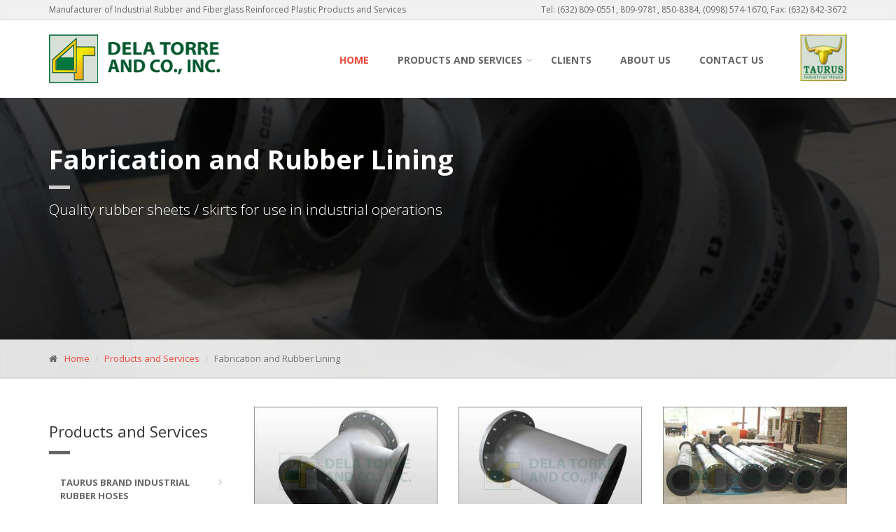

--- FILE ---
content_type: text/html; charset=UTF-8
request_url: https://delatorreandco.com.ph/fabrication-and-rubber-lining
body_size: 3507
content:
<!DOCTYPE html>
<html>
<head>
    <script async src="https://www.googletagmanager.com/gtag/js?id=UA-135111366-1"></script>
    <script>
        window.dataLayer = window.dataLayer || [];
        function gtag(){dataLayer.push(arguments);}
        gtag('js', new Date());

        gtag('config', 'UA-135111366-1');
    </script>
    <!-- Global site tag (gtag.js) - Google Ads: 10943844796 -->
    <script async src="https://www.googletagmanager.com/gtag/js?id=AW-10943844796"></script>
    <script>
        window.dataLayer = window.dataLayer || [];
        function gtag(){dataLayer.push(arguments);}
        gtag('js', new Date());

        gtag('config', 'AW-10943844796');
    </script>
    <title>Fabrication and Rubber Lining - Dela Torre and Co., Inc</title>
    <meta charset="utf-8">
    <meta name="description" content="Philippine Manufacturer of Industrial Rubber Products">
    <meta name="author" content="info@delatorreandco.com.ph">
    <meta name="viewport" content="width=device-width, initial-scale=1.0">
    <link rel="shortcut icon" href="/img/favicon.ico">
    <link href="https://fonts.googleapis.com/css?family=Open+Sans:300,400,400i,700,700i&amp;subset=latin-ext" rel="stylesheet">
    <link href="https://fonts.googleapis.com/css?family=PT+Serif" rel="stylesheet">
    <link href="/fonts/font-awesome/css/font-awesome.min.css" rel="stylesheet">
    <link href="/css/all.css" rel="stylesheet">
</head>

<body class="front">

<div class="scrollToTop"><i class="fa fa-angle-up"></i></div>

<div class="page-wrapper">

    <div class="header-top">
        <div class="container">
            <div class="row">
                <div class="col-sm-7 hidden-xs">
                    <div class="header-top-first">
                        Manufacturer of Industrial Rubber and Fiberglass Reinforced Plastic Products and Services
                    </div>
                </div>
                <div class="col-sm-5">
                    <div class="pull-right">
                        Tel: (632) 809-0551, 809-9781, 850-8384, (0998) 574-1670, Fax: (632) 842-3672
                    </div>
                </div>
            </div>
        </div>
    </div>

    <header class="header fixed clearfix">
        <div class="container">
            <div class="row">
                <div class="col-lg-3 col-md-3 col-sm-6 col-xs-6">
                    <div class="header-left clearfix">
                        <div class="logo">
                            <a href="/"><img id="logo" src="/img/dci-logo.png" alt="DELA TORRE AND CO., INC. Logo"></a>
                        </div>
                    </div>
                </div>

                <div class="col-lg-8 col-md-9 col-sm-6 col-xs-6">
                    <div class="header-right clearfix">
                        <div class="main-navigation animated">
                            <nav class="navbar navbar-default">
                                <div class="container-fluid">
                                    <div class="navbar-header">
                                        <button type="button" class="navbar-toggle" data-toggle="collapse" data-target="#navbar-collapse-1">
                                            <span class="sr-only">Toggle navigation</span>
                                            <span class="icon-bar"></span>
                                            <span class="icon-bar"></span>
                                            <span class="icon-bar"></span>
                                        </button>
                                    </div>
                                    <div class="collapse navbar-collapse" id="navbar-collapse-1">
                                        <ul class="nav navbar-nav navbar-right">
                                            <li class="active">
                                                <a href="/">Home</a>
                                            </li>
                                            <li class="dropdown">
                                                <a href="/products-and-services" class="dropdown-toggle" data-toggle="dropdown">Products and Services</a>
                                                <ul class="dropdown-menu">
                                                    <li><a href="/industrial-rubber-hoses">Taurus Brand Industrial Rubber Hoses</a></li>
                                                    <li><a href="/rubber-expansion-joints">Rubber Expansion Joints</a></li>
                                                    <li><a href="/flexible-rubber-connectors">Flexible Rubber Connectors</a></li>
                                                    <li><a href="/molded-rubber-products">Molded Rubber Products</a></li>
                                                    <li><a href="/marine-fender">Marine Fender</a></li>
                                                    <li><a href="/fabrication-and-rubber-lining">Fabrication and Rubber Lining</a></li>
                                                    <li><a href="/on-site-rubber-lining-services">On-Site Rubber Lining Services</a></li>
                                                    <li><a href="/industrial-frp-products-and-services">Industrial Fiberglass Reinforced Plastic (FRP) Products and Services</a></li>
                                                </ul>
                                            </li>
                                            <li class="">
                                                <a href="/clients">Clients</a>
                                            </li>
                                            <li class="">
                                                <a href="/about-us">About Us</a>
                                            </li>
                                            <li class="">
                                                <a href="/contact-us">Contact Us</a>
                                            </li>
                                        </ul>
                                    </div>
                                </div>
                            </nav>
                        </div>
                    </div>
                </div>

                <div class="col-lg-1 hidden-md hidden-sm hidden-xs">
                    <div class="header-left clearfix">
                        <div class="logo">
                            <img id="logo" src="/img/taurus-logo.jpg" alt="Taurus Logo">
                        </div>
                    </div>
                </div>
            </div>
        </div>
    </header>

<div class="banner">
    <div class="fixed-image section dark-translucent-bg" style="background-image:url('/img/pic-1.jpg');">
        <div class="container">
        <div class="space-top"></div>
        <h1>Fabrication and Rubber Lining</h1>
        <div class="separator-2"></div>
        <p class="lead">Quality rubber sheets / skirts for use in industrial operations</p>
        </div>
    </div>
</div>

<div class="page-intro">
    <div class="container">
        <div class="row">
            <div class="col-md-12">
                <ol class="breadcrumb">
                    <li><i class="fa fa-home pr-10"></i><a href="/">Home</a></li>
                    <li><a href="/products-and-services">Products and Services</a></li>
                    <li class="active">Fabrication and Rubber Lining</li>
                </ol>
            </div>
        </div>
    </div>
</div>

<section class="main-container">
    <div class="container">
        <div class="row">
            <aside class="col-md-3">
                <div class="sidebar">
                    <div class="block clearfix">
                        <h3 class="title">Products and Services</h3>
                        <div class="separator"></div>
                        <nav>
                            <ul class="nav nav-pills nav-stacked">
                                <li><a href="/industrial-rubber-hoses">Taurus Brand Industrial Rubber Hoses</a></li>
                                <li><a href="/rubber-expansion-joints">Rubber Expansion Joints</a></li>
                                <li><a href="/flexible-rubber-connectors">Flexible Rubber Connectors</a></li>
                                <li><a href="/molded-rubber-products">Molded Rubber Products</a></li>
                                <li><a href="/marine-fender">Marine Fender</a></li>
                                <li><a href="/fabrication-and-rubber-lining">Fabrication and Rubber Lining</a></li>
                                <li><a href="/on-site-rubber-lining-services">On-Site Rubber Lining Services</a></li>
                                <li><a href="/industrial-frp-products-and-services">Industrial Fiberglass Reinforced Plastic (FRP) Products and Services</a></li>
                            </ul>
                        </nav>
                    </div>
                </div>
            </aside>

            <div class="main col-md-9">
                <div class="list-item">
                    <div class="row">
                        <div class="col-sm-6 col-md-4">
                            <div class="overlay-container">
                                <img src="/img/fabrication_rubberlining%20gradient.jpg" alt="Fabrication Rubber Lining">
                            </div>
                        </div>
                        <div class="col-sm-6 col-md-4">
                            <div class="overlay-container">
                                <img src="/img/fabrication_rubberlining2%20gradient.jpg" alt="Fabrication Rubber Lining">
                            </div>
                        </div>
                        <div class="col-sm-6 col-md-4">
                            <div class="overlay-container">
                                <img src="/img/rubber_lining3.jpg" alt="Rubber Lining">
                            </div>
                        </div>
                    </div>
                    <div class="row">
                        <div class="col-sm-6 col-md-4">
                            <div class="overlay-container">
                                <img src="/img/fabrication-and-rubber-lining-1.jpg" alt="Fabrication and Rubber Lining">
                            </div>
                        </div>
                        <div class="col-sm-6 col-md-4">
                            <div class="overlay-container">
                                <img src="/img/fabrication-and-rubber-lining-2.jpg" alt="Fabrication and Rubber Lining">
                            </div>
                        </div>
                        <div class="col-sm-6 col-md-4">
                            <div class="overlay-container">
                                <img src="/img/fabrication-and-rubber-lining-3.jpg" alt="Fabrication and Rubber Lining">
                            </div>
                        </div>
                    </div>
                    <div class="row">
                        <div class="col-sm-6 col-md-4">
                            <div class="overlay-container">
                                <img src="/img/fabrication-and-rubber-lining-4.jpg" alt="Fabrication and Rubber Lining">
                            </div>
                        </div>
                        <div class="col-sm-6 col-md-4">
                            <div class="overlay-container">
                                <img src="/img/fabrication-and-rubber-lining-5.jpg" alt="Fabrication and Rubber Lining">
                            </div>
                        </div>
                    </div>
                </div>
                <div class="separator-2"></div>
<ul class="list-icons fa-ul"">
<li class="object-non-visible" data-animation-effect="fadeInUpSmall"><i class="fa-li fa fa-check"></i> DCI makes quality rubber sheets / skirts for use in industrial operations, agricultural or commercial purposes. </li>
<li class="object-non-visible"  data-animation-effect="fadeInUpSmall"><i class="fa-li fa fa-check"></i>  The company also provides rubber lining services for steel pipes and the like, using high-quality materials compounded to suit various operating conditions. </li>
</ul>
                <br />
                <div class="separator-2"></div>
                <div class="row">
                    <div class="col-md-6">
                        <ul>
                            <li>ECCENTRIC REDUCER</li>
                            <li>CONCENTRIC REDUCER</li>
                            <li>RUBBER CHUTES</li>
                            <li>ELBOWS</li>
                            <li>TEE</li>
                            <li>STRAIGHT PIPE</li>
                        </ul>
                    </div>
                </div>
            </div>

        </div>
    </div>
</section>

    <footer id="footer">
        <div class="footer">
            <div class="container">
                <div class="row">
                    <div class="col-md-3">
                        <div class="footer-content">
                            <div class="logo-footer"><img id="logo-footer" src="/img/dci-logo.png" alt="DCI Logo"></div>
                            <ul class="list-icons fa-ul">
                                <li><i class="fa-li fa fa-phone"></i> (632) 809-0551<br>
                                    (632) 809-9781<br>
                                    (632) 850-8384<br>
                                    (0998) 574-1670</li>
                                <li><i class="fa-li fa fa-fax"></i> (632) 842-3672</li>
                                <li><i class="fa-li fa fa-envelope-o"></i> <a href="/contact-us">info@delatorreandco.com.ph</a></li>
                            </ul>
                        </div>
                    </div>
                    <div class="col-md-4">
                        <div class="footer-content">
                            <div>
                                <p>Dela Torre and Co., Inc. is a leading Philippine manufacturer of Industrial Rubber Hoses, Rubber Expansion Joints, Rubber Liners, Rubber Connectors, Other Custom-Made Rubber Products and Industrial Fiberglass Reinforced Plastic (FRP) Products and Services.</p>
                                <p>DCI products are supplied to the construction, mining, marine, chemical, pulp and paper, agricultural, sugar, food, transport, energy/power and manufacturing industries.</p>
                            </div>
                        </div>
                    </div>
                    <div class="col-md-2">
                        <div class="footer-content">
                            <div class="overlay-container">
                                <img src="/img/TUV_ISO9001_logo.png" alt="TUV ISO 9001 Logo" style="margin: auto;">
                            </div>
                            <div class="image-box-body" style="text-align: center;">
                                <h4 class="title">ISO 9001: 2015</h4>
                            </div>
                        </div>
                    </div>
                    <div class="space-bottom hidden-lg hidden-xs"></div>
                    <div class="col-sm-6 col-md-3 hidden-xs">
                        <div class="footer-content">
                            <div class="gallery row">
                                <div class="gallery-item col-xs-4">
                                    <div class="overlay-container">
                                        <a href="/industrial-rubber-hoses"><img src="/img/slurry%20hoses%20small.jpg" alt="Slurry Hoses"></a>
                                    </div>
                                </div>
                                <div class="gallery-item col-xs-4">
                                    <div class="overlay-container">
                                        <a href="/rubber-expansion-joints"><img src="/img/expansion_joint_small.jpg" alt="Expansion Joint"></a>
                                    </div>
                                </div>
                                <div class="gallery-item col-xs-4">
                                    <div class="overlay-container">
                                        <a href="/flexible-rubber-connectors"><img src="/img/rubber%20bellows%20with%20multiple%20humps2.jpg" alt="Rubber Bellows with Multiple Humps"></a>
                                    </div>
                                </div>
                                <div class="gallery-item col-xs-4">
                                    <div class="overlay-container">
                                        <a href="/molded-rubber-products"><img src="/img/star%20rotor%20in%20flotation%20cells2.jpg" alt="Star Rotor In-floatation Cells"></a>
                                    </div>
                                </div>
                                <div class="gallery-item col-xs-4">
                                    <div class="overlay-container">
                                        <a href="/marine-fender"><img src="/img/small/marine-fender.jpg" alt="Marine Fender"></a>
                                    </div>
                                </div>
                                <div class="gallery-item col-xs-4">
                                    <div class="overlay-container">
                                        <a href="/fabrication-and-rubber-lining"><img src="/img/fabrication_rubberlining_small.jpg" alt="Fabrication Rubber Lining"></a>
                                    </div>
                                </div>
                                <div class="gallery-item col-xs-4">
                                    <div class="overlay-container">
                                        <a href="/on-site-rubber-lining-services"><img src="/img/rubberlining_technicians_small.jpg" alt="Rubber Lining Technicians"></a>
                                    </div>
                                </div>
                                <div class="gallery-item col-xs-4">
                                    <div class="overlay-container">
                                        <a href="/industrial-frp-products-and-services"><img src="/img/FRP%20floaters%20small.jpg" alt="FRP Floaters"></a>
                                    </div>
                                </div>
                                <div class="gallery-item col-xs-4">
                                </div>
                            </div>
                        </div>
                    </div>
                </div>
                <div class="space-bottom hidden-lg hidden-xs"></div>
            </div>
        </div>

        <div class="subfooter">
            <div class="container">
                <div class="row">
                    <div class="col-md-6">
                        <p>Copyright © 2008-2026 Dela Torre and Co., Inc., Philippines. All Rights Reserved</p>
                    </div>
                    <div class="col-md-6">
                        <nav class="navbar navbar-default">
                            <div class="collapse navbar-collapse" id="navbar-collapse-2">
                                <ul class="nav navbar-nav">
                                    <li><a href="/">Home</a></li>
                                    <li><a href="/products-and-services">Products and Services</a></li>
                                    <li><a href="/about-us">About Us</a></li>
                                </ul>
                            </div>
                        </nav>
                    </div>
                </div>
            </div>
        </div>
    </footer>

</div>


<script>
    var x = 0;
    var timer = setInterval(function(){
      if(jQuery('.alert-success').is(":visible") && window.location.pathname.includes('/contact-us')){
        if(x==0){
          gtag('event', 'conversion', {'send_to': 'AW-10943844796/WbMpCP2G_twDELyjt-Io'});
          x=1;
        }
        clearInterval(timer)
      }
    })
    window.addEventListener('load',function(){
      jQuery('body').on('click','a:contains(info@delatorreandco.com.ph),[href*="mailto:"]',function(){
        gtag('event', 'conversion', {'send_to': 'AW-10943844796/kRgNCMCw284DELyjt-Io'});
      })
    })
</script>
<script src="/js/all.js"></script>
</body>
</html>
